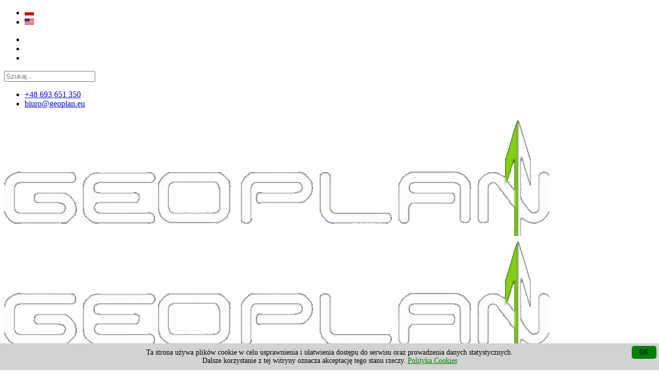

--- FILE ---
content_type: text/html; charset=utf-8
request_url: https://www.geoplan.eu/pl/realizacje
body_size: 18643
content:
<!DOCTYPE html>
<html xmlns="http://www.w3.org/1999/xhtml" xml:lang="pl-pl" lang="pl-pl" dir="ltr">
<head>
<meta http-equiv="X-UA-Compatible" content="IE=edge">
<meta name="viewport" content="width=device-width, initial-scale=1">
<meta name="google-site-verification" content="9CEimwMtBiXS4LL4Vi5zFsmNW9FnqdIV22PAoR7LAbU" />
<meta name="google-site-verification" content="6zsc2KbZmr-Z4ScEqo0loP79iO_SU2P0ud4ZS_jsFuc" />
<base href="https://www.geoplan.eu/pl/realizacje" />
<meta http-equiv="content-type" content="text/html; charset=utf-8" />
<meta name="description" content="Usługi geodezyjne firmy GEOPLAN Andrzej Kwiatkowski - pomiary i tyczenia geodezyjne. Działamy od 1998 roku. Zapraszamy do kontaktu." />
<meta name="generator" content="Joomla! - Open Source Content Management" />
<title>REALIZACJE - GEOPLAN</title>
<link href="/templates/at_solaren/images/favicon.ico" rel="shortcut icon" type="image/vnd.microsoft.icon" />
<link href="/templates/at_solaren/favicon.ico" rel="shortcut icon" type="image/vnd.microsoft.icon" />
<link href="https://www.geoplan.eu/pl/component/search/?Itemid=131&amp;format=opensearch" rel="search" title="Szukaj GEOPLAN" type="application/opensearchdescription+xml" />
<link rel="stylesheet" type="text/css" href="/cache/plg_jch_optimize/851600dd7a298cebb952a75607c75e9f_0.css" />
<script type="application/json" class="joomla-script-options new">{"csrf.token":"a12a4afb96d3477858f8639cf3c91546","system.paths":{"root":"","base":""},"rl_tabs":{"use_hash":1,"reload_iframes":0,"init_timeout":0,"urlscroll":0}}</script>
<script type="application/javascript" src="/cache/plg_jch_optimize/6550f5f4413d9fb89ee0c674b394d76c_0.js"></script>
<script src="/plugins/content/jw_allvideos/jw_allvideos/includes/js/behaviour.js?v=6.1.0" type="text/javascript"></script>
<meta property="og:image" content="https://www.geoplan.eu/cache/preview/919168ad67d2c1af93193b141c973e12.jpg" />
<meta property="og:image:width" content="400" />
<meta property="og:image:height" content="268" />
<script type="application/ld+json">
{
  "@context": "https://schema.org",
  "@type": "LocalBusiness",
  "name": "GEOPLAN",
  "image": "https://www.geoplan.eu/images/_new/logo/GEOPLAN_nazwa.gif",
  "@id": "",
  "url": "https://www.geoplan.eu/pl/",
  "telephone": "+48 42 715 69 85",
  "address": {
    "@type": "PostalAddress",
    "streetAddress": "Długa 7",
    "addressLocality": "Zgierz",
    "postalCode": "95-100",
    "addressCountry": "PL"
  },
  "geo": {
    "@type": "GeoCoordinates",
    "latitude": 51.8560998,
    "longitude": 19.4077823
  } ,
  "sameAs": "https://www.facebook.com/geoplanzgierz/"
}
</script>
<script type="application/ld+json">
    [{
      "@context": "https://schema.org",
      "@type": "BreadcrumbList",
      "itemListElement": [{
        "@type": "ListItem",
        "position": 1,
        "name": "O NAS",
        "item": "https://www.geoplan.eu/pl/o-nas-m-mega"
      },{
        "@type": "ListItem",
        "position": 2,
        "name": "Geodezyjna Obsługa Inwestycji I Mapy Do Celów Projektowych Łódź",
        "item": "https://www.geoplan.eu/pl/o-nas-m-mega/oferta-mega"
      },{
        "@type": "ListItem",
        "position": 2,
        "name": "REALIZACJE",
        "item": "https://www.geoplan.eu/pl/o-nas-m-mega/realizacje-mega"
      },{
        "@type": "ListItem",
        "position": 3,
        "name": "REALIAZCJE GALERIA",
        "item": "https://www.geoplan.eu/pl/o-nas-m-mega/realizacje-mega/realizacje-galeria-mega"
      },{
        "@type": "ListItem",
        "position": 2,
        "name": "DYPLOMY I PODZIĘKOWANIA",
        "item": "https://www.geoplan.eu/pl/o-nas-m-mega/dyplomy-i-podziekowania"
      },{
        "@type": "ListItem",
        "position": 2,
        "name": "WSPÓŁPRACA",
        "item": "https://www.geoplan.eu/pl/o-nas-m-mega/wspolpraca-mega"
      }]
    },{
      "@context": "https://schema.org",
      "@type": "BreadcrumbList",
      "itemListElement": [{
        "@type": "ListItem",
        "position": 1,
        "name": "AKTUALNOŚCI",
        "item": "https://www.geoplan.eu/pl/aktualnosci-mega"
      }]
    },{
      "@context": "https://schema.org",
      "@type": "BreadcrumbList",
      "itemListElement": [{
        "@type": "ListItem",
        "position": 1,
        "name": "SPRZĘT",
        "item": "https://www.geoplan.eu/pl/potencjal-mega"
      },{
        "@type": "ListItem",
        "position": 2,
        "name": "Sprzęt Geodezyjny I Zaplecze Sprzętowe Łódź",
        "item": "https://www.geoplan.eu/pl/potencjal-mega/zaplecze-sprzetowe-mega"
      },{
        "@type": "ListItem",
        "position": 2,
        "name": "HARDWARE",
        "item": "https://www.geoplan.eu/pl/potencjal-mega/hardware-mega"
      },{
        "@type": "ListItem",
        "position": 2,
        "name": "SOFTWARE",
        "item": "https://www.geoplan.eu/pl/potencjal-mega/software-mega"
      }]
    },{
      "@context": "https://schema.org",
      "@type": "BreadcrumbList",
      "itemListElement": [{
        "@type": "ListItem",
        "position": 1,
        "name": "REFERENCJE",
        "item": "https://www.geoplan.eu/pl/referencje-mega"
      }]
    },{
      "@context": "https://schema.org",
      "@type": "BreadcrumbList",
      "itemListElement": [{
        "@type": "ListItem",
        "position": 1,
        "name": "DOTACJE UNIJNE",
        "item": "https://www.geoplan.eu/pl/dotacje-unijne-mega"
      }]
    },{
      "@context": "https://schema.org",
      "@type": "BreadcrumbList",
      "itemListElement": [{
        "@type": "ListItem",
        "position": 1,
        "name": "KONTAKT",
        "item": "https://www.geoplan.eu/pl/kontakt-mega"
      }]
    }]
    </script>
<!-- Google tag (gtag.js) -->
<link rel="canonical" href="https://www.geoplan.eu/pl/realizacje">
</head>
<body class="site com-content view-category layout-blog no-task itemid-131 pl-pl ltr  sticky-header layout-fluid">
<div class="body-innerwrapper">
<section id="sp-top-bar"><div class="container"><div class="row"><div id="sp-top1" class="col-lg-6 "><div class="sp-column "><div class="sp-module "><div class="sp-module-content"><div class="mod-languages">
<ul class="lang-inline" dir="ltr">
<li class="lang-active">
<a href="https://www.geoplan.eu/pl/realizacje">
<img src="/media/mod_languages/images/pl_pl.gif" alt="Polski (PL)" title="Polski (PL)" />	</a>
</li>
<li>
<a href="/en-us/">
<img src="/media/mod_languages/images/en_us.gif" alt="English (US)" title="English (US)" />	</a>
</li>
</ul>
</div>
</div></div><ul class="social-icons"><li><a target="_blank" href="https://web.facebook.com/geoplanzgierz/?_rdc=1&_rdr"><i class="fa fa-facebook"></i></a></li><li><a target="_blank" href="https://plus.google.com/117590627338356657664"><i class="fa fa-google-plus"></i></a></li><li><a target="_blank" href="https://www.youtube.com/watch?v=Xv69CP7t79Q"><i class="fa fa-youtube"></i></a></li></ul></div></div><div id="sp-top2" class="col-lg-6 d-none d-lg-block"><div class="sp-column "><div class="sp-module "><div class="sp-module-content"><div class="search">
<form action="/pl/realizacje" method="post">
<input name="searchword" id="mod-search-searchword" maxlength="200"  class="inputbox search-query" type="text" size="20" placeholder="Szukaj..." />	<input type="hidden" name="task" value="search" />
<input type="hidden" name="option" value="com_search" />
<input type="hidden" name="Itemid" value="131" />
</form>
</div>
</div></div><ul class="sp-contact-info"><li class="sp-contact-phone"><i class="fa fa-phone"></i> <a href="tel:+48 693 651 350">+48 693 651 350</a></li><li class="sp-contact-email"><i class="fa fa-envelope"></i> <a href="mailto:biuro@geoplan.eu">biuro@geoplan.eu</a></li></ul></div></div></div></div></section><header id="sp-header"><div class="container"><div class="row"><div id="sp-logo" class="col-8 col-lg-3 "><div class="sp-column "><a class="logo" href="/"><img class="sp-default-logo hidden-xs" src="/images/_new/logo/GEOPLAN_nazwa.gif" alt="GEOPLAN"><img class="sp-retina-logo hidden-xs" src="/images/_new/logo/GEOPLAN_nazwa.gif" alt="GEOPLAN" width="1059" height="232"><img class="sp-default-logo visible-xs" src="/images/_new/logo/GEOPLAN_nazwa.gif" alt="GEOPLAN"></a></div></div><div id="sp-menu" class="col-4 col-lg-9 "><div class="sp-column ">	<div class='sp-megamenu-wrapper'>
<a id="offcanvas-toggler" class="visible-xs" href="#"><i class="fa fa-bars"></i></a>
<ul class="sp-megamenu-parent menu-fade-up hidden-xs"><li class="sp-menu-item"><a  href="/pl/"  >Home</a></li><li class="sp-menu-item"><a  href="https://ekz.geoplan.eu"  >EKZ</a></li><li class="sp-menu-item sp-has-child"><a  href="/pl/o-nas-m-mega"  >O Nas</a><div class="sp-dropdown sp-dropdown-main sp-menu-right" style="width: 240px;"><div class="sp-dropdown-inner"><ul class="sp-dropdown-items"><li class="sp-menu-item"><a  href="/pl/o-nas-m-mega/oferta-mega"  >Geodezyjna Obsługa Inwestycji I Mapy Do Celów Projektowych Łódź</a></li><li class="sp-menu-item sp-has-child"><a  href="/pl/o-nas-m-mega/realizacje-mega"  >REALIZACJE </a><div class="sp-dropdown sp-dropdown-sub sp-menu-right" style="width: 240px;"><div class="sp-dropdown-inner"><ul class="sp-dropdown-items"><li class="sp-menu-item"><a  href="/pl/o-nas-m-mega/realizacje-mega/realizacje-galeria-mega"  >REALIZACJE GALERIA </a></li></ul></div></div></li><li class="sp-menu-item"><a  href="/pl/o-nas-m-mega/dyplomy-i-podziekowania"  >DYPLOMY I PODZIĘKOWANIA</a></li><li class="sp-menu-item"><a  href="/pl/o-nas-m-mega/wspolpraca-mega"  >WSPÓŁPRACA</a></li></ul></div></div></li><li class="sp-menu-item"><a  href="/pl/aktualnosci-mega"  >AKTUALNOŚCI</a></li><li class="sp-menu-item sp-has-child"><a  href="/pl/potencjal-mega"  >Sprzęt</a><div class="sp-dropdown sp-dropdown-main sp-menu-right" style="width: 240px;"><div class="sp-dropdown-inner"><ul class="sp-dropdown-items"><li class="sp-menu-item"><a  href="/pl/potencjal-mega/zaplecze-sprzetowe-mega"  >Sprzęt Geodezyjny I Zaplecze Sprzętowe Łódź</a></li></ul></div></div></li><li class="sp-menu-item"><a  href="/pl/referencje-mega"  >REFERENCJE</a></li><li class="sp-menu-item"><a  href="/pl/dotacje-unijne-mega"  >DOTACJE UNIJNE </a></li><li class="sp-menu-item"><a  href="/pl/kontakt-mega"  >KONTAKT</a></li><li class="sp-menu-item"><a  href="/pl/blog"  >BLOG</a></li></ul>	</div>
</div></div></div></div></header><section id="sp-page-title"><div class="row"><div id="sp-title" class="col-lg-12 "><div class="sp-column "><div class="sp-module "><div class="sp-module-content"><div class="slideshowck  camera_wrap camera_amber_skin" id="camera_wrap_127" style="width:100%;">
<div data-alt="" data-thumb="/images/_new/baners980x230/th/baner29_th.jpg" data-src="/images/_new/baners980x230/baner29.jpg"  data-time="12">
</div>
<div data-alt="" data-thumb="/images/_new/baners980x230/th/baner09_th.jpg" data-src="/images/_new/baners980x230/baner09.jpg"  data-time="12">
</div>
<div data-alt="" data-thumb="/images/_new/baners980x230/th/baner30_th.jpg" data-src="/images/_new/baners980x230/baner30.jpg"  data-time="12">
</div>
<div data-alt="" data-thumb="/images/_new/baners980x230/th/baner05_th.jpg" data-src="/images/_new/baners980x230/baner05.jpg"  data-time="19">
</div>
<div data-alt="" data-thumb="/images/_new/baners980x230/th/baner03_th.jpg" data-src="/images/_new/baners980x230/baner03.jpg"  data-time="19">
</div>
<div data-alt="" data-thumb="/images/_new/baners980x230/th/baner21_th.jpg" data-src="/images/_new/baners980x230/baner21.jpg"  data-time="12">
</div>
<div data-alt="" data-thumb="/images/_new/baners980x230/th/baner18_th.jpg" data-src="/images/_new/baners980x230/baner18.jpg"  data-time="12">
</div>
<div data-alt="" data-thumb="/images/_new/baners980x230/th/baner14_th.jpg" data-src="/images/_new/baners980x230/baner14.jpg"  data-time="12">
</div>
<div data-alt="" data-thumb="/images/_new/baners980x230/th/baner10_th.jpg" data-src="/images/_new/baners980x230/baner10.jpg"  data-time="12">
</div>
<div data-alt="" data-thumb="/images/_new/baners980x230/th/baner25_th.jpg" data-src="/images/_new/baners980x230/baner25.jpg"  data-time="12">
</div>
<div data-alt="" data-thumb="/images/_new/baners980x230/th/baner23_th.jpg" data-src="/images/_new/baners980x230/baner23.jpg"  data-time="12">
</div>
<div data-alt="" data-thumb="/images/_new/baners980x230/th/baner15_th.jpg" data-src="/images/_new/baners980x230/baner15.jpg"  data-time="12">
</div>
<div data-alt="" data-thumb="/images/_new/baners980x230/th/baner28_th.jpg" data-src="/images/_new/baners980x230/baner28.jpg"  data-time="19">
</div>
<div data-alt="" data-thumb="/images/_new/baners980x230/th/baner17_th.jpg" data-src="/images/_new/baners980x230/baner17.jpg"  data-time="12">
</div>
<div data-alt="" data-thumb="/images/_new/baners980x230/th/baner13_th.jpg" data-src="/images/_new/baners980x230/baner13.jpg"  data-time="12">
</div>
<div data-alt="" data-thumb="/images/_new/baners980x230/th/baner06_th.jpg" data-src="/images/_new/baners980x230/baner06.jpg"  data-time="19">
</div>
<div data-alt="" data-thumb="/images/_new/baners980x230/th/baner02_th.jpg" data-src="/images/_new/baners980x230/baner02.jpg"  data-time="12">
</div>
<div data-alt="" data-thumb="/images/_new/baners980x230/th/baner24_th.jpg" data-src="/images/_new/baners980x230/baner24.jpg"  data-time="12">
</div>
<div data-alt="" data-thumb="/images/_new/baners980x230/th/baner20_th.jpg" data-src="/images/_new/baners980x230/baner20.jpg"  data-time="12">
</div>
<div data-alt="" data-thumb="/images/_new/baners980x230/th/baner07_th.jpg" data-src="/images/_new/baners980x230/baner07.jpg"  data-time="12">
</div>
<div data-alt="" data-thumb="/images/_new/baners980x230/th/baner19_th.jpg" data-src="/images/_new/baners980x230/baner19.jpg"  data-time="12">
</div>
<div data-alt="" data-thumb="/images/_new/baners980x230/th/baner12_th.jpg" data-src="/images/_new/baners980x230/baner12.jpg"  data-time="12">
</div>
<div data-alt="" data-thumb="/images/_new/baners980x230/th/baner04_th.jpg" data-src="/images/_new/baners980x230/baner04.jpg"  data-time="19">
</div>
<div data-alt="" data-thumb="/images/_new/baners980x230/th/baner16_th.jpg" data-src="/images/_new/baners980x230/baner16.jpg"  data-time="12">
</div>
</div>
<div style="clear:both;"></div>
</div></div><div class="sp-page-title"><div class="container"><h2>REALIZACJE</h2></div></div></div></div></div></section><section id="sp-main-body"><div class="container"><div class="row"><div id="sp-left" class="col-lg-3 d-none d-lg-block"><div class="sp-column "><div class="sp-module "><h3 class="sp-module-title">AKTUALNOŚCI</h3><div class="sp-module-content"><div class="latestnews">
<div itemscope itemtype="http://schema.org/Article">
<a href="/pl/aktualnosci-mega/89-statyka-i-niwelacja-osnowy-realizacyjnej-lk104" itemprop="url">
<span itemprop="name">
				Statyka i niwelacja osnowy realizacyjnej LK104			</span>
</a>
<small>25 styczeń 2024</small>
</div>
<div itemscope itemtype="http://schema.org/Article">
<a href="/pl/aktualnosci-mega/88-lcs-rzepin-i-lcs-zbąszynek" itemprop="url">
<span itemprop="name">
				LCS Rzepin i LCS Zbąszynek			</span>
</a>
<small>25 styczeń 2024</small>
</div>
<div itemscope itemtype="http://schema.org/Article">
<a href="/pl/aktualnosci-mega/10-europejskie-forum-gospodarcze-2018-w-lodzi" itemprop="url">
<span itemprop="name">
				Europejskie Forum Gospodarcze 2018 w Łodzi			</span>
</a>
<small>18 październik 2018</small>
</div>
</div>
</div></div><div class="sp-module "><div class="sp-module-content">
<div id="fb-root"></div>
<div class="dj-likebox">
<div class="fb-page"
		data-href="https://www.facebook.com/geoplanzgierz/?ref=page_internal"
				data-width="300"
						data-height="400"
				data-tabs="timeline"
		data-hide-cover="false"
		data-show-facepile="true" 
		data-hide-cta="false" 
		data-small-header="false"
		data-adapt-container-width="true">
</div>
</div>
</div></div><div class="sp-module "><div class="sp-module-content">
<div class="dj-likebox">
<div class="fb-page"
		data-href="https://www.facebook.com/geoplanzgierz/?ref=page_internal"
				data-width="300"
						data-height="400"
				data-tabs=""
		data-hide-cover="false"
		data-show-facepile="true" 
		data-hide-cta="false" 
		data-small-header="false"
		data-adapt-container-width="true">
</div>
</div>
</div></div></div></div><div id="sp-component" class="col-lg-9 "><div class="sp-column "><div id="system-message-container">
</div>
<div class="blog" itemscope itemtype="http://schema.org/Blog">
<div class="items-leading clearfix">
<article class="item leading-0"
					itemprop="blogPost" itemscope itemtype="http://schema.org/BlogPosting">
<div class="entry-header">
</div>
<h4><strong><span style="font-size: 1em;">Firmę Geoplan reprezentują:</span></strong></h4>
<p>inż. Andrzej Kwiatkowski (upr. zawodowe nr 19388 na podstawie art. 45 ustawy: Prawo Geodezyjne i Kartograficzne) oraz inż. Łukasz Lewandowski.<br /> Obaj ukończyli Technikum Budowlano - Geodezyjne w Łodzi, a następnie Uniwersytet Warmińsko - Mazurski w Olsztynie uzyskując tytuł Inżynier Geodeta. <br /> Z zawodem geodety czynnie związani są nieprzerwanie od 1997r. Firma zatrudnia ok 40 pracownik&oacute;w na stałym etacie i stara się stworzyć im dobre warunki pracy oraz możliwość rozwoju intelektualnego, poprzez stosowanie zawsze nowoczesnych technologii wykonywania rob&oacute;t, a także poprzez uczestnictwo w szkoleniach specjalistycznych.</p>
<h4>Obecnie Geoplan zatrudnia:</h4>
<p>- 15 mgr inż. geodet&oacute;w,<br /> - 16 inżynier&oacute;w geodet&oacute;w,<br /> - 3 technik&oacute;w geodet&oacute;w (r&oacute;wnolegle studiujących na kierunkach geodezyjnych),<br /> -&nbsp;&nbsp; 4 technik&oacute;w geodet&oacute;w,<br /> -&nbsp;&nbsp; 1 mgr inż. grafika komputerowego,<br /> - &nbsp; 2 technik&oacute;w informatyk&oacute;w.</p>
<p>&nbsp;</p>
<!-- START: Tabs -->
<div class="rl_tabs nn_tabs outline_handles outline_content top align_center" role="presentation">
<!--googleoff: index-->
<a id="rl_tabs-scrollto_1" class="anchor rl_tabs-scroll nn_tabs-scroll"></a>
<ul class="nav nav-tabs" id="set-rl_tabs-1" role="tablist">
<li class="rl_tabs-tab nn_tabs-tab nav-item active" ><a href="#zarząd-firmy" class="rl_tabs-toggle nn_tabs-toggle nav-link" id="tab-zarząd-firmy" data-toggle="tab" data-id="zarząd-firmy" role="tab" aria-controls="zarząd-firmy" aria-selected="true"><span class="rl_tabs-toggle-inner nn_tabs-toggle-inner">ZARZĄD FIRMY</span></a></li>
<li class="rl_tabs-tab nn_tabs-tab nav-item" ><a href="#kadra" class="rl_tabs-toggle nn_tabs-toggle nav-link" id="tab-kadra" data-toggle="tab" data-id="kadra" role="tab" aria-controls="kadra" aria-selected="false"><span class="rl_tabs-toggle-inner nn_tabs-toggle-inner">KADRA</span></a></li>
<li class="rl_tabs-tab nn_tabs-tab nav-item" ><a href="#kadra-it" class="rl_tabs-toggle nn_tabs-toggle nav-link" id="tab-kadra-it" data-toggle="tab" data-id="kadra-it" role="tab" aria-controls="kadra-it" aria-selected="false"><span class="rl_tabs-toggle-inner nn_tabs-toggle-inner">KADRA IT</span></a></li>
<li class="rl_tabs-tab nn_tabs-tab nav-item" ><a href="#dział-finansowy" class="rl_tabs-toggle nn_tabs-toggle nav-link" id="tab-dział-finansowy" data-toggle="tab" data-id="dział-finansowy" role="tab" aria-controls="dział-finansowy" aria-selected="false"><span class="rl_tabs-toggle-inner nn_tabs-toggle-inner">DZIAŁ FINANSOWY</span></a></li>
</ul>
<!--googleon: index-->
<div class="tab-content">
<div class="tab-pane rl_tabs-pane nn_tabs-pane active" id="zarząd-firmy" role="tabpanel" aria-labelledby="tab-zarząd-firmy">
<h2 class="rl_tabs-title nn_tabs-title">
<a id="anchor-zarząd-firmy" class="anchor"></a>
ZARZĄD FIRMY</h2>
<h3>ZARZĄD FIRMY</h3>
<hr />
<div class="kadra">
<div class="kadra_left">
<p class="wyr"><strong>inż. Andrzej Kwiatkowski - WŁAŚCICIEL (PREZES ZARZĄDU)</strong></p>
<img src="/images/_new/kadra/Kwiatkowski_A.jpg" alt="" width="100" height="140" style="vertical-align: middle; float: right;" />
<p>Andrzej jest założycielem firmy Geoplan. Wiedzę z zakresu geodezji zdobywał początkowo w dawnym Zespole Szk&oacute;ł Geodezyjno Drogowych w Łodzi, a następnie na Uniwersytecie Warmińsko Mazurskim w Olsztynie, gdzie w systemie zaocznym ukończył kierunek geodezja i szacowanie nieruchomości uzyskując tytuł zawodowy inżynier. Posiada r&oacute;wnież uprawnienia zawodowe. Jeszcze w trakcie studi&oacute;w podjął prace w jednej z większych w&oacute;wczas firm geodezyjnych w Łodzi. Tam w ciągu 7 lat zdobył gruntowne doświadczenie z zakresu geodezji topograficznej, inżynieryjno - przemysłowej jak i prawnej.<br /> Z zamiłowania żeglarz, zdobył patent sternika jachtowego i corocznie organizuje nam kilkunastodniowe rejsy jachtami po mazurskich jeziorach.</p>
<hr />
<p><strong>&nbsp;inż Łukasz Lewandowski - DYREKTOR</strong></p>
<img src="/images/_new/kadra/Lewandowski_L.jpg" alt="" width="100" height="134" style="vertical-align: middle; float: right;" /></div>
</div>
<div class="kadra">
<div class="kadra_left">
<p>Łukasz jest jednym z założycieli firmy Geoplan. Jest absolwentem Uniwersytetu Warmińsko Mazurskiego w Olsztynie, gdzie w systemie zaocznym ukończył kierunek geodezja i szacowanie nieruchomości uzyskując tytuł Inżynier Geodeta. Już po zakończeniu szkoły średniej (dawny Zesp&oacute;ł Szk&oacute;ł Geodezyjno Budowlanych w Łodzi) rozpoczął prace z początku w zgierskim, a następnie w ł&oacute;dzkim oddziale O.P.G.K., gdzie przepracował ponad osiem lat. W tym okresie zdobył ogromne doświadczenie w pracy w geodezji zar&oacute;wno przy pomiarach topograficznych, geodezji przemysłowej i inżynieryjnej, pomiarach GPS jak i pracach kameralnych. <br /> Obecnie już od czterech lat zajmuje się działem geodezji prawnej i jest świetnym fachowcem w tym zakresie. Swoją wiedzę przekazuje młodszym doświadczeniem kolegom, szkoląc nowe grono specjalist&oacute;w z zakresu geodezji prawnej.</p>
</div>
</div>
<div class="kadra">
<h3>&nbsp;</h3>
</div>
</div>
<div class="tab-pane rl_tabs-pane nn_tabs-pane" id="kadra" role="tabpanel" aria-labelledby="tab-kadra" hidden="hidden">
<h2 class="rl_tabs-title nn_tabs-title">
<a id="anchor-kadra" class="anchor"></a>
KADRA</h2>
<h3>KADRA</h3>
<div class="kadra">
<div class="kadra_left"><hr />
<p><strong>&nbsp;MARCIN BUCZYŃSKI - KIEROWNIK KONTRAKTU</strong></p>
<img src="/images/_new/kadra/Buczynski_M.jpg" alt="" width="100" height="150" style="vertical-align: middle; float: right;" /></div>
</div>
<div class="kadra">
<div class="kadra_left">
<p>Pracę w firmie Geoplan rozpoczął w lipcu 2006r.</p>
<p>EDUKACJA: Obecnej kontynuuje naukę w trybie zaocznym w Wyższej Szkole Gospodarki w Kutnie na kierunku Geodezja i Kartografia.</p>
<p>DOŚWIADCZENIE ZAWODOWE: W trakcie pracy w Geoplan Marcin wsp&oacute;łpracował przy takich obsługach jak: <br />- budowy hal magazynowych,<br />- budowa budynku dydaktycznego PWSzFTiT im. L. Schillera w Łodzi,<br />- budowa drogi ekspresowej S7 Skarżysko Kamienna - Występna,<br />- budowa autostrady A4 Rzesz&oacute;w Centralny - Rzesz&oacute;w Wsch&oacute;d,<br />- budowa autostrady A1 Toruń &ndash; Stryk&oacute;w (zadanie II, odc. 2 i 3) - zastępca Kierownika Kontraktu,<br />- budowa drogi ekspresowej S8 odcinek 6 i 7.</p>
<p>PRYWATNIE: Gra na gitarze, sporty zimowe.</p>
</div>
</div>
<div class="kadra">
<div class="kadra_left"><hr />
<p><strong>&nbsp;inż. MONIKA KWIATKOWSKA - GEODETA, KIEROWNIK GRUPY ROB&Oacute;T</strong></p>
<img src="/images/_new/kadra/Kwiatkowska_M.jpg" alt="" width="100" height="137" style="vertical-align: middle; float: right;" />
<p>EDUKACJA: W 1998r. ukończyła Zesp&oacute;ł Szk&oacute;ł Geodezyjno - Drogowych im. Rudolfa Modrzejewskiego w Poznaniu uzyskując tytuł technik geodeta.</p>
</div>
</div>
<div class="kadra">
<div class="kadra_left">
<p>W 2003r. ukończyła uzyskując tytuł inżynier Uniwersytet Warmińsko Mazurski w Olsztynie, kierunek: geodezja i kartografia, specjalność: geodezja i szacowanie nieruchomości.</p>
<p>DOŚWIADCZENIE ZAWODOWE: Pracę w geodezji rozpoczęła w 1999r. w Zarządzie Geodezji i Katastru Miejskiego GEOPOZ w Poznaniu (praca na stanowisku geodeta przy opracowywaniu materiał&oacute;w do zgłoszeń geodezyjnych). Kolejnymi etapami była praca w ł&oacute;dzkim przedsiębiorstwie geodezyjnym (na stanowisku geodeta opracowywanie mapy numerycznej dla miasta Łodzi), praca w Urzędzie Miasta w Zgierzu (na stanowisku podinspektor w wydziale prowadzącym ewidencję grunt&oacute;w dla miasta Zgierza), w poszukiwaniu nowych doświadczeń zawodowych znalazła się w Szkocji, gdzie przez ponad rok pracowała w firmie geodezyjnej na stanowisku geodeta (gł&oacute;wnie pomiar kolei). Obecnie w firmie Geoplan.</p>
</div>
</div>
<div class="kadra">
<div class="kadra_left"><hr />
<p><strong>mgr inż. MARTA PARADOWSKA &ndash; GEODETA, KIEROWNIK ZESPOŁU GEODEZYJNEGO</strong></p>
</div>
</div>
<div class="kadra">
<div class="kadra_left">
<p>W Geoplan pracuje od września 2011r.<br />Edukacja: W 2006r. ukończyła tytułem magister inżynier Akademię G&oacute;rniczo &ndash; Hutniczą, wydział Geodezji G&oacute;rniczej i Inżynierii Środowiska, kierunek Geodezja i Kartografia. <br />W 2010r. uzyskała uprawnienia zawodowe: w zakresie: <br />zakres 1 - Geodezyjne pomiary sytuacyjno &ndash; wysokościowe, realizacyjne i inwentaryzacje, oraz <br />zakres 2 - Rozgraniczanie i podziały nieruchomości (grunt&oacute;w) oraz sporządzanie dokumentacji do cel&oacute;w prawnych. <br />Doświadczenie zawodowe: Marta posiada ponad czteroletnie doświadczenie w geodezji. Zajmowała się przygotowywaniem dokumentacji i sporządzaniem operat&oacute;w podziałowych nieruchomości przejętych na rzecz Skarbu Państwa pod budowy autostrad.</p>
<p><strong>&nbsp;</strong></p>
</div>
</div>
</div>
<div class="tab-pane rl_tabs-pane nn_tabs-pane" id="kadra-it" role="tabpanel" aria-labelledby="tab-kadra-it" hidden="hidden">
<h2 class="rl_tabs-title nn_tabs-title">
<a id="anchor-kadra-it" class="anchor"></a>
KADRA IT</h2>
<h3>KADRA IT</h3>
<hr />
<p><strong>&nbsp;MARCIN MAKOWSKI - KIEROWNIK ds. INFORMATYCZNYCH</strong></p>
<p><img src="/images/_new/kadra/gdziekolwiek/marcin.jpg" alt="" width="100" height="119" style="vertical-align: middle; float: right;" /></p>
<div class="kadra">
<div class="kadra_left">
<p>Pracę w firmie Geoplan rozpoczął w lipcu 2007r.</p>
<p>EDUKACJA: W 2003 roku ukończył Technikum Elektryczne z tytułem Technik Elektryk. Następnie podjął naukę w Policealnym Studium Informatycznym w Łodzi, gdzie w 2005r uzyskał tytuł zawodowy technik informatyk.</p>
<p>DOŚWIADCZENIE ZAWODOWE: W trakcie nauki dwukrotnie odbywał miesięczne praktyki zawodowe w naszej firmie. Po ukończeniu studium przez p&oacute;ł roku pracował w Wojew&oacute;dzkim Szpitalu Specjalistycznym na stanowisku Informatyk.Najważniejsze kompetencje zawodowe charakteryzujące pracę Marcina to zar&oacute;wno umiejętności analityczne jak i taktyczne przy planowaniu rozwoju oraz wdrożeń oprogramowania. Marcin jest osobą przedsiębiorczą, skrupulatną o wysokich zdolnościach organizacyjnych.</p>
<hr />
<p><strong>RAFAŁ REMBEK - Kierownik Serwisu</strong></p>
<img src="/images/_new/kadra/gdziekolwiek/rafal.jpg" alt="" width="100" height="120" style="vertical-align: middle; float: right;" /></div>
</div>
<div class="kadra">
<div class="kadra_left">
<p>Pracę w firmie Geoplan rozpoczął w czerwcu 2007r.</p>
<p>EDUKACJA: Ukończył Liceum Ukończył Liceum Og&oacute;lnokształcące oraz Studium na kierunku Informatyka i Telekomunikacja uzyskując tytuł Specjalista ds. Informatyki i Telekomunikacji.</p>
<p>DOŚWIADCZENIE ZAWODOWE: Doświadczenie zdobywał i udoskonalał pracując jako serwisant sprzętu komputerowego oraz zarządca serwis&oacute;w i portali serwisowych. Od 2007r kierownik serwisu komputerowego w firmie GEOPLAN zajmuje się przede wszystkim planowaniem i realizacją napraw, modernizacją, konserwacją sprzętu komputerowego i serwerowego. Kontroluje serwis gwarancyjny i pogwarancyjny dotyczący sprzętu teleinformatycznego, diagnozuje i usuwa usterki sieci teleinformatycznej.</p>
<hr />
<p>&nbsp;</p>
</div>
</div>
<p>&nbsp;</p>
<div class="kadra">
<div class="kadra_left">
<p class="wyr">&nbsp;</p>
</div>
</div>
</div>
<div class="tab-pane rl_tabs-pane nn_tabs-pane" id="dział-finansowy" role="tabpanel" aria-labelledby="tab-dział-finansowy" hidden="hidden">
<h2 class="rl_tabs-title nn_tabs-title">
<a id="anchor-dział-finansowy" class="anchor"></a>
DZIAŁ FINANSOWY</h2>
<h3>DZIAŁ FINANSOWY</h3>
<hr />
<p><strong>&nbsp;Biuro Rachunkowe &ndash; GŁ&Oacute;WNA KSIĘGOWA</strong></p>
<hr />
<p>&nbsp;<strong>inż. PRZEMYSŁAW ŁUCZAK - DYREKTOR FINANSOWY</strong></p>
<div class="kadra">
<div class="kadra_left"><img src="/images/_new/kadra/gdziekolwiek/albert.jpg" alt="" width="100" height="120" style="vertical-align: middle; float: right;" /></div>
</div>
<div class="kadra">
<div class="kadra_left">
<p>Pracę w firmie Geoplan rozpoczął w lipcu 2003r.</p>
<p>EDUKACJA: Ukończył Technikum Geodezyjne w Łodzi przy ul. Skrzydlatej, następnie kontynuując naukę ukończył studia na Uniwersytecie Warmińsko - Mazurskim w Olsztynie uzyskując tytuł zawodowy inżynier geodeta.</p>
<p>DOŚWIADCZENIE ZAWODOWE: W 1997r. podjął pracę w Powiatowym Ośrodku Dokumentacji Geodezyjno - Kartograficznej w Wieluniu, rok p&oacute;źniej pracował w małej firmie geodezyjnej w Wieluniu. Od 2000r. pracował w Miejskim Przedsiębiorstwie Geodezyjnym w Łodzi na stanowisku geodety, p&oacute;źniej od 2003r. zaczął przygodę z firmą Geoplan.Obecnie zajmuje się organizacją oraz planowaniem budżetu firmy, przygotowywaniem raport&oacute;w, wsp&oacute;łpracą z innymi działami firmy, analizą rynku i konkurencji. Dodatkowo do jego decyzji należy r&oacute;wnież wyb&oacute;r dostawc&oacute;w sprzętu.</p>
</div>
</div>
<p>&nbsp;</p>
<div class="kadra">
<div class="kadra">
</div></div></div><!-- END: Tabs -->
</div>
</div>
</article>
<article class="item leading-1"
					itemprop="blogPost" itemscope itemtype="http://schema.org/BlogPosting">
<div class="entry-header">
</div>
<p><img src="/images/_new/potencjal/pt-s-1.jpg" alt="" width="110" height="260" style="float: right;" /></p>
<div class="potencjal">
<div class="potencjal_left">
<p>Posiadane licencje pozwalają wykonywać nawet kilkanaście projekt&oacute;w jednocześnie..:&nbsp;</p>
<p>Pracjemy na m. in: TBC (Trimble Business Center),&nbsp;<span style="font-family: arial, helvetica, sans-serif;">A</span><span style="font-family: arial, helvetica, sans-serif;">utoCAD Civil 3D, <br /></span><span style="font-family: arial, helvetica, sans-serif;">&nbsp; &nbsp; &nbsp; &nbsp; &nbsp; &nbsp; &nbsp; &nbsp; &nbsp; &nbsp; &nbsp; &nbsp; &nbsp; &nbsp; &nbsp;AutoCAD -&nbsp;</span>Mapa numeryczna, GEDO Office,<span style="font-family: arial, helvetica, sans-serif;"><br /></span><span style="font-family: arial, helvetica, sans-serif;">&nbsp; &nbsp; &nbsp; &nbsp; &nbsp; &nbsp; &nbsp; &nbsp; &nbsp; &nbsp; &nbsp; &nbsp; &nbsp; &nbsp; &nbsp;C-geo,&nbsp;</span><span style="font-family: arial, helvetica, sans-serif;">Geo-Lisp&nbsp;</span><span style="font-family: arial, helvetica, sans-serif;">(P.A. NOVA),&nbsp;</span><span style="font-family: arial, helvetica, sans-serif;">Winkalk, <br />&nbsp; &nbsp; &nbsp; &nbsp; &nbsp; &nbsp; &nbsp; &nbsp; &nbsp; &nbsp; &nbsp; &nbsp; &nbsp; &nbsp; &nbsp;Mikromapa,&nbsp;</span><span style="font-family: arial, helvetica, sans-serif;">GeoNet</span></p>
</div>
</div>
<p>&nbsp;</p>
</article>
<article class="item leading-2"
					itemprop="blogPost" itemscope itemtype="http://schema.org/BlogPosting">
<div class="entry-header">
</div>
<h4><strong>SERWER GEO-MONITORINGU<img style="float: right;" src="/images/serwer-geo-monitoring.jpg" alt="serwer geo monitoring" width="200" height="150" /></strong></h4>
<p>Procesor:<strong>&nbsp;2x Intel Xeon E5-2620<br /></strong>Płyta gł.:<strong> Asus Workstation Z9PE-D8 WS&nbsp;</strong><br />Pamięć:&nbsp;<strong>64 GB DDR-3 SAMSUNG&nbsp;</strong><br />Dyski:&nbsp;<strong>2x 2TB SATA III<br /></strong>&nbsp; &nbsp; &nbsp; &nbsp; &nbsp; <strong>SSD INTEL 730 480GB</strong><br />Zasilanie awaryjne &nbsp;<strong>UPS EVER Powerline RT o mocy 1000W</strong>,&nbsp;<br />Karta graficzna:<strong>&nbsp;PNY QUADRO K4200<br /></strong>w technologi już&nbsp;<strong>Giga bitowej sieci</strong>,<br />na który jest&nbsp;<strong>TBC, Windows Serwer 2012 R2, Microsoft SQL 2014</strong></p>
<hr />
<h4>40 sztuk DELL Precision</h4>
<p><img style="float: right;" src="/images/_new/potencjal/pt-h-1.jpg" alt="" width="100" height="89" /></p>
<div class="potencjal">
<div class="potencjal_left">
<p>Specjalistyczny sprzęt dla osób pracujących w AutoCadzie . <br />Procesor: Intel® Core™ i7&nbsp;<br />Pamięć: <strong>16 GB</strong><br />Karta graficzna:<strong> ATI® FirePro®</strong>&nbsp;lub <strong> Quadro FX</strong><br />(karty dedykowane dla programów wektorowych)<br />Dyski: <strong>SSD</strong> spięte w rajdzie w jeden.<br />System:<strong> Windows 10 Professional 64bit</strong><br />komunikacja:<strong> 2x USB 3.0, WiFi BGN, Lan 1GB, Bluetooth 3.0</strong><br />Klawiatura: QWERTY (podświetlana dwu stopniowo)</p>
</div>
</div>
<hr />
<h4>Serwer FTP</h4>
<p><img style="margin-top: 15px; margin-bottom: 15px; float: right;" src="/images/_new/potencjal/pt-h-2.jpg" alt="" width="100" height="92" /></p>
<div class="potencjal">
<div class="potencjal_left">
<p>Serwer FTP będący w specjalnym klimatyzowanym pomieszczeniu. <br />Procesor:<strong> Intel Xeon E5620 </strong><br />Pamięć: <strong>16GB DDR-3 </strong><br />Dyski: <strong>sześć dysków 146GB SAS HDD</strong><br />Zasilanie awaryjne<br /><strong>UPS firmy DELL o mocy 1920W</strong>, <br />w technologi już <strong>Giga bitowej sieci</strong>,<br />na który jest <strong>Menadżer Licencji AutoCada </strong>dostępnym z internetu przez łącze <strong>światłowodowe.</strong></p>
</div>
</div>
</article>
<article class="item leading-3"
					itemprop="blogPost" itemscope itemtype="http://schema.org/BlogPosting">
<div class="entry-header">
</div>
<p><span style="font-family: arial, helvetica, sans-serif; font-size: 10pt;">Pełen zakres usług związanych z geodezją, realizowanych na najwyższym światowym poziomie nie byłby możliwy bez najnowocześniejszego sprzętu. Firma jest pod tym względem doskonale wyposażona.</span><br /><span style="font-family: arial, helvetica, sans-serif; font-size: 10pt;"> Od lat wsp&oacute;łpracujemy z firmą Geotronics Polska Sp. z o. o. zajmującą się dystrybucją sprzętu geodezyjnego firmy Trimble. Jako stały klient jesteśmy na bieżąco informowani o wszystkich nowościach pojawiających się na rynku. Na bieżąco uzupełniamy i unowocześniamy wykorzystywane urządzenia. </span><br /> <br /><span style="font-family: arial, helvetica, sans-serif; font-size: 10pt;"> Firma posiada własny, innowacyjny sprzęt pomiarowy, m. in:</span></p>
<p><span style="font-family: arial, helvetica, sans-serif; font-size: 10pt;">- System Pomiaru Szlak&oacute;w Kolejowych <a href="#szlaki_kol">GEDO CE &gt;&gt; </a></span><br /><span style="font-family: arial, helvetica, sans-serif; font-size: 10pt;"> - nowoczesne odbiorniki GPS wsp&oacute;łpracujące z systemem ASG-EUPOS </span><br /><span style="font-size: 10pt;"><span style="font-family: arial,helvetica,sans-serif;"> - precyzyjne zmotoryzowane tachimetry elektroniczne&nbsp;</span><span style="font-family: arial,helvetica,sans-serif;">wśr&oacute;d nich jeden z najnowocześniejszych dostępnych na rynku:&nbsp;</span><span style="font-family: arial,helvetica,sans-serif;"><a href="#trimble">Trimble S8 1`` HP DR Robot FineLock z Trimble Vision &gt;&gt;</a> wsp&oacute;łpracujący z oprogramowaniem Trimble 4D Control </span></span><br /><span style="font-family: arial, helvetica, sans-serif; font-size: 10pt;"><a href="#sonda"> - echosondę SonarMite firmy OHMEX </a>wsp&oacute;łpracującą ze sprzętem i oprogramowaniem Trimble </span><br /><span style="font-family: arial, helvetica, sans-serif; font-size: 10pt;"> - precyzyjne niwelatory elektroniczne - kodowe </span><br /><span style="font-family: arial, helvetica, sans-serif; font-size: 10pt;"> - komputery, plotery i skanery wielkoformatowe </span><br /><span style="font-family: arial, helvetica, sans-serif; font-size: 10pt;"> - specjalistyczne oprogramowanie, A-Cad Civil 3D 2012 PL.&nbsp;</span></p>
<div class="potencjal">
<div class="potencjal_left">
<h3><span style="font-family: arial,helvetica,sans-serif;"><a id="" name="szlaki_kol"></a><span style="font-size: 10pt;">System Pomiaru Szlak&oacute;w Kolejowych GEDO CE</span></span></h3>
<p><span style="font-family: arial, helvetica, sans-serif; font-size: 10pt;">Zestaw składa się z w&oacute;zka tachimetru, w&oacute;zka pryzmatu </span><br /><span style="font-family: arial, helvetica, sans-serif; font-size: 10pt;"> i specjalistycznego oprogramowania.</span></p>
<p class="wyr"><span style="font-family: arial, helvetica, sans-serif; font-size: 10pt;">Możliwości:</span></p>
<p><span style="font-family: arial, helvetica, sans-serif; font-size: 10pt;">-szybkie i precyzyjne gromadzenie informacji o torze: </span><br /><span style="font-family: arial, helvetica, sans-serif; font-size: 10pt;"> - położenie toru </span><br /><span style="font-family: arial, helvetica, sans-serif; font-size: 10pt;"> - przechyłka</span><br /><span style="font-family: arial, helvetica, sans-serif; font-size: 10pt;"> - szerokość toru</span><br /><span style="font-family: arial, helvetica, sans-serif; font-size: 10pt;"> - wyniesienie projektu w terenie</span><br /><span style="font-family: arial, helvetica, sans-serif; font-size: 10pt;"> - pomiar powykonawczy</span><br /><span style="font-family: arial, helvetica, sans-serif; font-size: 10pt;"> - sporządzanie dokumentacji toru</span><br /><span style="font-family: arial, helvetica, sans-serif; font-size: 10pt;"> - pomiar tor&oacute;w płytowych</span><br /><span style="font-family: arial, helvetica, sans-serif; font-size: 10pt;"> - generowanie aktualnych danych dla podbijarki przy każdym przejeździe w&oacute;zka</span><br /><span style="font-family: arial, helvetica, sans-serif; font-size: 10pt;"> - wsp&oacute;łpraca z odbiornikiem GPS</span></p>
<p><span style="font-family: arial, helvetica, sans-serif; font-size: 10pt;"><strong>System GEDO CE</strong> skraca czas pracy zespołu geodezyjnego znacznie zwiększając jego wydajność. Obsługiwany przez wykształconą i sprawną kadrę GEOPLAN-u pozwala na <strong>pomiar 1,5 kilometrowego odcinka tor&oacute;w w ciągu zaledwie godziny</strong>.</span></p>
</div>
<div class="potencjal_right"><span style="font-size: 10pt;"> <div id="sigplus_1001" class="sigplus-gallery sigplus-center sigplus-lightbox-boxplusx"><noscript class="sigplus-gallery"><ul><li><a class="sigplus-image" href="/images/_new/potencjal/a/pt-zs-01.jpg"><img class="sigplus-preview" src="/cache/preview/a0d867dfa8efabc07b69811bdc6ee1b5.jpg" width="200" height="134" alt="" srcset="/cache/preview/919168ad67d2c1af93193b141c973e12.jpg 400w, /cache/preview/a0d867dfa8efabc07b69811bdc6ee1b5.jpg 200w, /cache/thumb/06ed49be4e722aa36bc7e80028be164d.jpg 60w" sizes="200px" /></a><div class="sigplus-summary"></div><a class="sigplus-download" aria-hidden="true" href="https://www.geoplan.eu/pl/realizacje?sigplus=363"></a></li><li><a class="sigplus-image" href="/images/_new/potencjal/a/pt-zs-02.jpg"><img class="sigplus-preview" src="/cache/preview/cb1aebc06c2a7e3cfa8e4d0f90485ff7.jpg" width="200" height="134" alt="" srcset="/cache/preview/9bc305d43aaba18f65db2fc07aa01ac0.jpg 400w, /cache/preview/cb1aebc06c2a7e3cfa8e4d0f90485ff7.jpg 200w, /cache/thumb/dff1dbf66063a39ad5f384b9162f4c2d.jpg 60w" sizes="200px" /></a><div class="sigplus-summary"></div><a class="sigplus-download" aria-hidden="true" href="https://www.geoplan.eu/pl/realizacje?sigplus=364"></a></li><li><a class="sigplus-image" href="/images/_new/potencjal/a/pt-zs-03.jpg"><img class="sigplus-preview" src="/cache/preview/644dc90dd3d0851596e2d41d0f514549.jpg" width="200" height="134" alt="" srcset="/cache/preview/9fe874e7984c4971a0a5023a2aaec419.jpg 400w, /cache/preview/644dc90dd3d0851596e2d41d0f514549.jpg 200w, /cache/thumb/bc75b05fa22f9f1b2d7959a4e7e10fa3.jpg 60w" sizes="200px" /></a><div class="sigplus-summary"></div><a class="sigplus-download" aria-hidden="true" href="https://www.geoplan.eu/pl/realizacje?sigplus=365"></a></li></ul></noscript></div> </span></div>
</div>
<div class="potencjal">
<div class="potencjal_left">
<h3><span style="font-size: 10pt;"><a id="" name="trimble"></a><span style="font-family: arial,helvetica,sans-serif;">Trimble S8 1" HP DR Robot FineLock z Trimble Vision z oprogramowaniem Trimble 4D Control</span></span></h3>
<p><span style="font-family: arial, helvetica, sans-serif; font-size: 10pt;">Technologia Trimble 4D Control zapewniając zr&oacute;żnicowane dane stanowi kompletne rozwiązanie dla monitoringu. Pozwala na prowadzenie pomiaru ciągłego, w spos&oacute;b w pełni zautomatyzowany bez konieczności jeżdżenia w teren, przy zachowaniu najwyższych dokładności. </span><br /><span style="font-family: arial, helvetica, sans-serif; font-size: 10pt;"> <strong>Dokładność FineLockTM &lt; 1mm na 300 m</strong></span><br /><span style="font-family: arial, helvetica, sans-serif; font-size: 10pt;"> Instrument jest robotyczną stacją jednosekundową z dalmierzem bezlustrowym, wbudowaną kamerą, funkcją Trimble VisionTM i Trimble FineLockTM.</span></p>
<p class="wyr"><span style="font-family: arial, helvetica, sans-serif; font-size: 10pt;">Wybrane parametry:</span></p>
<p><span style="font-family: arial, helvetica, sans-serif; font-size: 10pt;">- dokładność kątowa: 1"</span><br /><span style="font-family: arial, helvetica, sans-serif; font-size: 10pt;">- dokładność pomiaru odległości: 0,8 mm + 1 ppm</span></p>
<p class="wyr"><span style="font-family: arial, helvetica, sans-serif; font-size: 10pt;">Wybrane możliwości:</span></p>
<p><span style="font-family: arial, helvetica, sans-serif; font-size: 10pt;"><strong>- Funkcja Trimble VisionTM</strong> - dzięki kamerze wbudowanej w instrument i zsynchronizowanej z systemem pomiarowym, operator widzi w kontrolerze to na co w danym momencie celuje instrument. </span><br /><span style="font-family: arial, helvetica, sans-serif; font-size: 10pt;">Upraszcza to w spos&oacute;b znaczny proces pozyskiwania informacji o terenie i przyspiesza pomiar jednoosobowy. Dodatkowo istnieje możliwość wykonania zdjęć w momencie pomiaru, co eliminuje błędy wynikające ze złej interpretacji punkt&oacute;w pomierzonych.</span></p>
<p><span style="font-family: arial, helvetica, sans-serif; font-size: 10pt;"><strong>- Funkcja Trimble FineLockTM</strong> - bardzo przydatne narzędzie do prowadzenia monitoring&oacute;w obiekt&oacute;w o niewielkich powierzchniach, w przypadku kt&oacute;rych konieczne jest zamontowanie punkt&oacute;w kontrolowanych w bliskim sąsiedztwie. Pozwala na rozr&oacute;żnienie luster położonych w odległości 80 cm względem siebie, przy 200 m celowej.</span></p>
</div>
<div class="potencjal_right"><span style="font-size: 10pt;"> <div id="sigplus_1002" class="sigplus-gallery sigplus-center sigplus-lightbox-boxplusx"><noscript class="sigplus-gallery"><ul><li><a class="sigplus-image" href="/images/_new/potencjal/b/pt-zs-04.jpg"><img class="sigplus-preview" src="/cache/preview/8d73313e7b67ccd12115fc805733ff72.jpg" width="94" height="200" alt="" srcset="/cache/preview/c3731a7c50f84d06dcafd9018ad4e8e8.jpg 189w, /cache/preview/8d73313e7b67ccd12115fc805733ff72.jpg 94w, /cache/thumb/7071914b90de29a615cbe83138b92aa1.jpg 28w" sizes="94px" /></a><div class="sigplus-summary"></div><a class="sigplus-download" aria-hidden="true" href="https://www.geoplan.eu/pl/realizacje?sigplus=366"></a></li><li><a class="sigplus-image" href="/images/_new/potencjal/b/pt-zs-05.jpg"><img class="sigplus-preview" src="/cache/preview/b4a7d96a667de1eed4e9fd32a949b64e.jpg" width="200" height="150" alt="" srcset="/cache/preview/fec4686874818e7ddca1b1c55e2282cf.jpg 400w, /cache/preview/b4a7d96a667de1eed4e9fd32a949b64e.jpg 200w, /cache/thumb/72415913c0af01b5cae32a37dcbf22dd.jpg 60w" sizes="200px" /></a><div class="sigplus-summary"></div><a class="sigplus-download" aria-hidden="true" href="https://www.geoplan.eu/pl/realizacje?sigplus=367"></a></li><li><a class="sigplus-image" href="/images/_new/potencjal/b/pt-zs-06.jpg"><img class="sigplus-preview" src="/cache/preview/a3b0dc750a4fbd895d7b8dd3cedb02ef.jpg" width="200" height="143" alt="" srcset="/cache/preview/18866b2a3e445ce0cf16f72b44804bb1.jpg 400w, /cache/preview/a3b0dc750a4fbd895d7b8dd3cedb02ef.jpg 200w, /cache/thumb/b41c2fbf9194b5b14fa716b9ef87f659.jpg 60w" sizes="200px" /></a><div class="sigplus-summary"></div><a class="sigplus-download" aria-hidden="true" href="https://www.geoplan.eu/pl/realizacje?sigplus=368"></a></li><li><a class="sigplus-image" href="/images/_new/potencjal/b/pt-zs-07.jpg"><img class="sigplus-preview" src="/cache/preview/5ae4a5ee67f6e174bca75630edf23838.jpg" width="200" height="117" alt="" srcset="/cache/preview/ad13b7df4291842b1246efe95eb41cd8.jpg 400w, /cache/preview/5ae4a5ee67f6e174bca75630edf23838.jpg 200w, /cache/thumb/9e87a9b9c81ecc2e4f3e1f768e424490.jpg 60w" sizes="200px" /></a><div class="sigplus-summary"></div><a class="sigplus-download" aria-hidden="true" href="https://www.geoplan.eu/pl/realizacje?sigplus=369"></a></li></ul></noscript></div></span></div>
</div>
<div class="potencjal">
<h3><span style="font-size: 10pt;"><a id="" name="trimble"></a><span style="font-family: arial,helvetica,sans-serif;">ZINTEGROWANY GEOMONITORING STRUKTURALNY</span></span></h3>
<p><span style="font-family: arial, helvetica, sans-serif; font-size: 10pt;">To innowacyjny system pomiarowy, badawczy i monitorujący <strong>24/7/365</strong>,&nbsp;kt&oacute;ry automatycznie wykrywa</span></p>
<p><span style="font-family: arial, helvetica, sans-serif; font-size: 10pt;">i natychmiastowo alarmuje o&nbsp;niebezpieczeństwach grożących integralności konstrukcji.<br /></span></p>
<p><img src="/images/_new/oferta/GEOPLAN_ulotka_01.jpg" alt="GEOPLAN ulotka 01" width="485" style="display: block; margin-left: auto; margin-right: auto;" /></p>
<p><span style="font-family: arial, helvetica, sans-serif; font-size: 10pt;">System łączy techniki geodezyjnych pomiar&oacute;w klasycznych i satelitarnych z informacjami pozyskanymi z sensor&oacute;w geotechnicznych i meteorologicznych.</span></p>
<p><span style="font-family: arial, helvetica, sans-serif; font-size: 10pt;"> Powstał przy wsp&oacute;łpracy <strong>Uniwersytetu Warmińsko- Mazurskiego w Olsztynie</strong>, kt&oacute;ry wykonał część badawczą projektu na zlecenie Geoplanu.</span></p>
<p><span style="font-family: arial, helvetica, sans-serif; font-size: 10pt;"> Technologia geomonitoringu opiera się na rozwiązaniach i sprzęcie firmy <strong>Trimble</strong> oraz oprogramowaniu <strong>Trimble 4D Controll</strong>. Wykorzystuje sensory geotechniczne, oprogramowanie <strong>SISGEO</strong>, automatyczne stacje meteorologiczne/pogodowe <strong>Campbell Scientyfic</strong> oraz infrastrukturę teleinformatyczną <strong>MOXA</strong>.<br /></span></p>
<p><span style="font-family: arial, helvetica, sans-serif; font-size: 10pt;"> Do tej pory monitoring zmian w konstrukcjach prowadzono niemal wyłącznie w oparciu o pomiar niwelacyjny oraz o wskazania z sensor&oacute;w geotechnicznych (piezometry, tensometry, inklinometry, szczelinomierze i inne). Wiązało się to z licznymi utrudnieniami. Punkty monitorowane &ndash; repery &ndash; lokalizowane były najczęściej w przyziemnej części obiektu, a ich pomiar dawał tylko informacje o zmianach ich wysokości i to w odniesieniu do innych punkt&oacute;w odniesienia, umieszczanych poza obiektem. Niosło to ryzyko komplikacji, błędnej interpretacji i wydłużało cały proces. Przy wielu obiektach możliwość pomiaru była z g&oacute;ry skazana na niepowodzenie, ponieważ nie istniała możliwość zapewnienia jednolitego układu odniesienia.<br /></span></p>
<p><span style="font-family: arial, helvetica, sans-serif; font-size: 10pt;">Nowy system geo-monitoringu strukturalnego to ogromny technologiczny krok naprz&oacute;d. Metoda integruje w jedną sp&oacute;jną całość kilka technologii, kt&oacute;re dotąd wykorzystywane były oddzielnie i nie zawsze były oczywistym wyborem przy monitoringu obiekt&oacute;w inżynierskich. Rezultatem jest innowacyjne narzędzie pomiarowe, badawcze i monitorujące. System wykorzystywany jest podczas budowy oraz eksploatacji powstałych obiekt&oacute;w<br /><br /></span></p>
<p class="wyr"><strong><span style="font-family: arial, helvetica, sans-serif; font-size: 10pt;"> Gł&oacute;wne zalety nowej usługi to:</span></strong></p>
<ul style="list-style-type: square;">
<li><span style="font-family: arial, helvetica, sans-serif; font-size: 10pt;"> Całkowita automatyzacja procesu</span></li>
<li><span style="font-family: arial, helvetica, sans-serif; font-size: 10pt;"> Możliwość sprawnego, bezobsługowego ze strony&nbsp; człowieka&nbsp; monitorowania największych obiekt&oacute;w</span></li>
<li><span style="font-family: arial, helvetica, sans-serif; font-size: 10pt;"> Cyfrowa, wolna od błęd&oacute;w ludzkich postać wynik&oacute;w&nbsp;&nbsp; pomiar&oacute;w umożliwiająca ich natychmiastowe wykorzystanie przez odbiorc&oacute;w.</span></li>
<li><span style="font-family: arial, helvetica, sans-serif; font-size: 10pt;"> Możliwość monitorowania zmian w układzie&nbsp; czterowymiarowym, brak ograniczeń w rozmieszczaniu&nbsp; czujnik&oacute;w</span></li>
<li><span style="font-family: arial, helvetica, sans-serif; font-size: 10pt;"> Uniezależnienie od warunk&oacute;w atmosferycznych&nbsp;&nbsp; i środowiskowych (pora doby, pogoda i jej&nbsp; gwałtowne zmiany, klimat, ciśnienie, zmiany&nbsp;&nbsp;&nbsp; temperatury)</span></li>
<li><span style="font-family: arial, helvetica, sans-serif; font-size: 10pt;"> Łatwość organizacyjna procesu monitorowania (przez Internet) bez konieczności przebywania na placu budowy.</span></li>
</ul>
<div class="potencjal">
<h3><span style="font-family: arial, helvetica, sans-serif; font-size: 10pt;"><a id="" name="sonda"></a>Bezzałogowy system latający UX5</span></h3>
<p style="text-align: justify;"><span style="font-family: arial, helvetica, sans-serif; font-size: 10pt;">Bezzałogowe systemy latające wyposażone w kamery umożliwiające pozyskiwanie zdjęć stają się coraz bardziej popularne. Spoś&oacute;d testowanych przez naszą firmę produkt&oacute;w najlepszy do opracowań typowo geodezyjnych okazał się sprzęt firmy Trimble. Konstrukcja skrzydła charakteryzuje się dużą stabilnością i odpornością na warunki atmosferyczne. Wykorzystane w UX5 urządzenia do pozycjonowania w połączeniu z odpowiednio dobranym sensorem do pozyskiwania zdjęć umożliwiają uzyskanie w pełni wartościowych danych fotogrametrycznych. Kolejnym atutem systemu jest oprogramowanie kt&oacute;re daje możliwość zintegrowania pomiar&oacute;w naziemnych i lotniczych. <br /><br /><strong>Zastosowanie:</strong></span><br /><br /><span style="font-family: arial, helvetica, sans-serif; font-size: 10pt;">&bull; Kontrola i analiza postępu prac </span><br /><span style="font-family: arial, helvetica, sans-serif; font-size: 10pt;">&bull; Mapy do cel&oacute;w projektowych </span><br /><span style="font-family: arial, helvetica, sans-serif; font-size: 10pt;">&bull; Kubatury rob&oacute;t ziemnych </span><br /><span style="font-family: arial, helvetica, sans-serif; font-size: 10pt;">&bull; Mapy wegetacji roślin </span><br /><span style="font-family: arial, helvetica, sans-serif; font-size: 10pt;">&bull; Modele 3D obiekt&oacute;w </span><br /><span style="font-family: arial, helvetica, sans-serif; font-size: 10pt;">&bull; Archeologia </span><br /><span style="font-family: arial, helvetica, sans-serif; font-size: 10pt;">&bull; Analiza stanu użytkowania </span><br /><span style="font-family: arial, helvetica, sans-serif; font-size: 10pt;">&bull; Monitoring stanu środowiska </span><br /><span style="font-family: arial, helvetica, sans-serif; font-size: 10pt;">&bull; Pomiary teren&oacute;w trudno dostępnych </span><br /><span style="font-family: arial, helvetica, sans-serif; font-size: 10pt;">&bull; Analiza przebiegu klęsk żywiołowych</span></p>
<p style="text-align: justify;"><span style="font-family: arial, helvetica, sans-serif; font-size: 10pt;">Do opracowań fotogrametrycznych niezbędne są specjalistyczne stacje o wysokich mocach obliczeniowych. Nasza firma na bieżąco udoskonala bazę sprzętową pod okiem wykształconych informatyk&oacute;w. Ale sprzęt to nie wszystko. Wieloletnie doświadczenie firmy przy realizacji wymagających i skomplikowanych zadań z kategorii wagi ciężkiej ukształtowało profesjonalną i bezbłędną kadrę. Doświadczeni fotogrametrzy mają szeroką wiedzę daleko wykraczającą poza ich specjalizację. Integracja pomiar&oacute;w naziemnych pozyskanych najnowocześniejszym sprzętem geodezyjnym z danymi fotogrametrycznymi sprawia że dostarczane przez nas produkty są na najwyższym możliwym do osiągnięcia w naszej branży poziomie przy zachowaniu minimalnego czasu realizacji. <br /></span></p>
<div class="potencjal">
<h3><span style="font-family: arial, helvetica, sans-serif; font-size: 10pt;"><a id="" name="sonda"></a>Sonda OHMEX SonarMite BT do pomiar&oacute;w batymetrycznych<img src="/images/_new/potencjal/batym_2.jpg" alt="batym 2" width="88" height="282" style="float: right;" /></span></h3>
<p style="text-align: justify;"><span style="font-family: arial, helvetica, sans-serif; font-size: 10pt;">Batymetria jeziora lub zbiornika wodnego polega na pomiarze jego głębokości z jednoczesnym naniesieniem wynik&oacute;w na mapę. Sondowanie głębokości odbywa się w spos&oacute;b ciągły tzn. sonda przymocowana do ł&oacute;dki wykonuje pomiar odległości do dna zbiornika. Echosonda emituje ultradźwięki, kt&oacute;re odbijają się od dna zbiornika, a następnie rejestrowane są przez odpowiedni sensor, czas upływający od wysłania ultradźwięku do jego ponownej rejestracji jest wprost proporcjonalny do głębokości. <br /><br /><strong>Pomiary SonarMite BT</strong></span><br /><br /><span style="font-family: arial,helvetica,sans-serif; font-size: 10pt;"> Urządzenie SonarMite BT korzysta z zintegrowanych technologii, opr&oacute;cz niezawodnych algorytm&oacute;w śledzenia dna wykonywanych za pomocą technik systemu DSP, wysyłana jest r&oacute;wnież wartość jakości związana z każdym wykonanym pomiarem głębokości.</span><br /><span style="font-family: arial,helvetica,sans-serif; font-size: 10pt;"> Użytkownicy oprogramowania SCS900 Trimble mogą teraz łatwo dokonywać pomiaru głębokości wody oraz wykonywać dokładne na małą skalę badania hydrograficzne. Ohmex Ltd wykorzystała SCS900 Software Developers Kit (SDK) do produkcji programu narzędziowego, kt&oacute;ry działa na kontrolerze SCS900 i dostarcza danych głębi. Podwyższona funkcjonalność dodatkowo zwiększa wykorzystanie systemu SCS900 na morskich placach budowy, gdzie występują tamy lub drogi wodne.</span><br /><br /><span style="font-family: arial,helvetica,sans-serif; font-size: 10pt;"><strong> Gł&oacute;wne cechy SonarMite BT:</strong></span><br /><span style="font-family: arial,helvetica,sans-serif; font-size: 10pt;"> - Bluetooth zintegrowany z systemem Windows urządzeń Pocket PC,</span><br /><span style="font-family: arial,helvetica,sans-serif; font-size: 10pt;"> - "Smart" sprawdzony projekt przetwornika z wyjściem QA,</span><br /><span style="font-family: arial,helvetica,sans-serif; font-size: 10pt;"> - Wewnętrzny akumulator, </span><br /><span style="font-family: arial,helvetica,sans-serif; font-size: 10pt;"> - Łatwa integracja z innymi nowoczesnymi oprogramowaniami i &nbsp;technologiami GPS i tachimetrycznymi.</span></p>
<p style="text-align: center;"><span style="font-size: 10pt;"><img src="/images/_new/potencjal/mapa_batymetryczna.jpg" alt="mapa batymetryczna" width="350" height="165" style="display: block; margin-left: auto; margin-right: auto;" /></span></p>
<p style="text-align: center;"><span style="font-family: arial, helvetica, sans-serif; font-size: 10pt;">Mapa batymetryczna Kanału Dobrzyckiego <br />(jez. Ewingi - jez. Jeziorak)</span></p>
<p style="text-align: justify;"><br /><span style="font-size: 10pt;"><em> W dniach 6-9 września 2011 nasza firma przy wsparciu technicznym firmy &bdquo;Geotronics&rdquo; przeprowadziła pierwsze testowe pomiary batymetryczne kanału Dobrzyckiego łączącego jez. Ewingi z jez. Jeziorak. Łączna długość kanału to 2600m. Całość prac wykonana została przy użyciu echosondy SonarMite BT firmy Ohmex, odbiornika GPS Trimble R8 GNSS i tachimetru Trimble S8.</em></span><br /><span style="font-size: 10pt;"><em> Na podstawie naszych pomiar&oacute;w zaktualizowano wpis dla hasła: Kanał Dobrzycki na stronie Wikipedia,</em> wolna encyklopedia.</span></p>
<div class="potencjal">
<p style="text-align: justify;"><span style="font-size: 10pt;">Ponadto posiadamy kilkadziesiąt najnowocześniejszych odbiornik&oacute;w GPS, tachimetr&oacute;w i niwelator&oacute;w.</span><br /><span style="font-size: 10pt;">Wykorzystujemy flotę ponad 30 samochod&oacute;w dostawczych/terenowych oraz quad&oacute;w przeprawowych.</span></p>
<div class="potencjal_tb">
<table border="0" style="width: 490px;">
<tbody>
<tr>
<td style="width: 700px;"><span style="font-size: 10pt;"></span></td>
<td align="right" width="50"><span style="font-size: 10pt;">ilość</span></td>
</tr>
<tr>
<td style="width: 700px;" valign="middle"><span style="font-size: 10pt;">odbiornik GPS (L1/L2/L5) firmy Trimble (R10, SPS 882)</span></td>
<td align="right"><span style="font-size: 10pt;">27</span></td>
</tr>
<tr>
<td style="width: 700px;"><span style="font-size: 10pt;">stacje bazowe GPS-GNSS (wraz z pozwoleniem do 10 VAT)</span></td>
<td align="right"><span style="font-size: 10pt;">4</span></td>
</tr>
</tbody>
</table>
</div>
<div class="potencjal_tb">
<table border="0" style="width: 490px;">
<tbody>
<tr>
<td width="430"><span style="font-size: 10pt;"></span></td>
<td align="right" width="50"><span style="font-size: 10pt;">ilość</span></td>
</tr>
<tr>
<td><span style="font-size: 10pt;">tachimetry&nbsp;(Total Stations) serwo Trimble (S6 &divide; S8)</span></td>
<td align="right"><span style="font-size: 10pt;">18</span></td>
</tr>
<tr>
<td><span style="font-size: 10pt;">tachimetry elektroniczne (2``&divide; 5``)</span></td>
<td align="right"><span style="font-size: 10pt;">8</span></td>
</tr>
</tbody>
</table>
</div>
<div class="potencjal_tb">
<table border="0" style="width: 490px;">
<tbody>
<tr>
<td width="430"><span style="font-size: 10pt;"></span></td>
<td align="right" width="50"><span style="font-size: 10pt;">ilość</span></td>
</tr>
<tr>
<td><span style="font-size: 10pt;">niwelatory (w tym precyzyjne - DiNi 03)</span></td>
<td align="right"><span style="font-size: 10pt;">21</span></td>
</tr>
</tbody>
</table>
</div>
</div>
</div>
</div>
</div>
</article>
<article class="item leading-4"
					itemprop="blogPost" itemscope itemtype="http://schema.org/BlogPosting">
<div class="entry-header">
</div>
<h1><span style="font-size: 12pt;"><span style="font-size: 18pt;">Sprzęt geodezyjny i zaplecze sprzętowe</span><br /></span></h1>
<p><span style="font-size: 10pt;">Wszyscy doskonale wiemy, że żyjemy w czasach kiedy dzień po dniu pojawiają się nowe technologie. Mają one na celu ułatwić nam życie, pracę, a nawet zabawę i wypoczynek. Również nasza kochana geodezja w przeciągu kilku zaledwie lat została bardzo unowocześniona. Już nie musimy biegać po "polu" z taśmą, ruletką i węgielnicą – te czasy dawno już minęły.</span></p>
<div style="text-align: justify;"><span style="font-size: 10pt;">XXI wiek to dla geodezji wykorzystywanie w praktyce technologii satelitarnych i kosmicznych. Podstawą wyposażenia nowoczesnego biura geodezyjnego jest odpowiednie nowoczesne oprogramowanie i technologie, dzięki którym uzyskujemy pomiary z dokładnością do dwóch, trzech milimetrów.</span></div>
<p><span style="font-size: 10pt;">Idąc z duchem czasu i chcąc zapewnić Państwu obsługę na najwyższym światowym poziomie pragniemy przedstawić technologie jakimi dysponujemy.</span></p>
<ul style="list-style-type: square;">
<li><a href="/pl/component/content/?id=18&amp;Itemid=150">Kadra</a></li>
<li><a href="/pl/potencjal-mega/zaplecze-sprzetowe-mega">Zaplecze Sprzętowe</a></li>
</ul>
<p><span style="font-size: 10pt;">Zachęcamy także do zapoznania się z pełną ofertą przedsiębiorstwa Geoplan świadczącego kompleksowe usługi z zakresu robót geodezyjnych. Nasza firma zajmuje się m.in. pomiarami branżowymi, <a href="/oferta.html">wyznaczaniem granic działek</a> i nieruchomości, inwentaryzacją przyłączy, obsługą budowy oraz obliczaniem objętości mas. Serdecznie zapraszamy do współpracy!</span></p>
</article>
</div><!-- end items-leading -->
</div></div></div></div></div></section><section id="sp-bottom"><div class="container"><div class="row"><div id="sp-bottom3" class="col-md-6 col-lg-3 d-none d-lg-block"><div class="sp-column "><div class="sp-module "><div class="sp-module-content">
<div class="custom"  >
<p>
<!-- JoomlaWorks "AllVideos" Plugin (v6.1.0) starts here -->
<div class="avPlayerWrapper avVideo">
<div class="avPlayerContainer">
<div id="AVPlayerID_0_b6d0029e3f364a0fae112eb3e490a682" class="avPlayerBlock">
<video class="avPlayer" style="width:300px;height:169px;" src="/images/_new/n_nas//animacja_geoplan_bezdzwieku.mp4" preload="metadata" autoplay></video> </div>
</div>
</div>
<!-- JoomlaWorks "AllVideos" Plugin (v6.1.0) ends here -->
</p></div>
</div></div></div></div><div id="sp-bottom1" class="col-md-6 col-lg-6 "><div class="sp-column "><div class="sp-module "><div class="sp-module-content">
<div class="custom"  >
<table style="height: 207px; width: 486px; float: left;">
<tbody>
<tr style="text-align: center;">
<td style="text-align: left;">              </td>
<td style="text-align: left;">
<p><strong style="font-size: 12pt;">GEOPLAN Andrzej Kwiatkowski</strong></p>
<p><strong style="font-size: 12pt;"> siedziba firmy</strong></p>
<p>ul. Arkadiusza Musierowicza 4<br /> 95-100 Zgierz</p>
<p>tel:<a title="telefon" href="tel:+48427156985">+48 42 715 69 85</a><br /> tel:<a title="telefon" href="tel:+48693651350">+48 693 651 350</a></p>
<p>e-mail: <a title="mail" href="mailto:biuro@geoplan.eu">biuro@geoplan.eu</a></p>
</td>
<td> </td>
</tr>
</tbody>
</table></div>
</div></div></div></div><div id="sp-bottom2" class="col-md-6 col-lg-3 d-none d-lg-block"><div class="sp-column "><div class="sp-module "><div class="sp-module-content"><iframe onload="iFrameHeight(this)"	id="blockrandom-118"
	name=""
	src="https://www.google.com/maps/embed?pb=!1m14!1m8!1m3!1d9857.021945674724!2d19.4077545!3d51.8562915!3m2!1i1024!2i768!4f13.1!3m3!1m2!1s0x0%3A0x45e0d3679d23cc0a!2sGeoplan.+Biuro+geodezji!5e0!3m2!1spl!2spl!4v1493063102691"
	width="100%"
	height="200"
	scrolling="auto"
	frameborder="1"
	title="mapa"
	class="wrapper" >
	Bez IFrame</iframe>
</div></div></div></div></div></div></section><footer id="sp-footer"><div class="container"><div class="row"><div id="sp-footer1" class="col-lg-12 "><div class="sp-column "><div class="sp-module "><h3 class="sp-module-title">Działamy w:</h3><div class="sp-module-content"><ul class="nav menu mod-list">
<li class="item-213"><a href="/pl/lodz" >Łódź</a></li><li class="item-214"><a href="/pl/pabianice" >Pabianice</a></li><li class="item-215"><a href="/pl/strykow" >Stryków</a></li><li class="item-216"><a href="/pl/aleksandrow-lodzki" >Aleksandrów Łódzki</a></li><li class="item-217"><a href="/pl/konstantynow-lodzki" >Konstantynów Łódzki</a></li><li class="item-218"><a href="/pl/brzeziny" >Brzeziny</a></li><li class="item-219"><a href="/pl/leczyca" >Łęczyca</a></li><li class="item-220"><a href="/pl/ozorkow" >Ozorków</a></li><li class="item-221"><a href="/pl/poddebice" >Poddębice</a></li><li class="item-222"><a href="/pl/lask" >Łask</a></li><li class="item-223"><a href="/pl/glowno" >Głowno</a></li><li class="item-224"><a href="/pl/andrespol" >Andrespol</a></li></ul>
</div></div><span class="sp-copyright"> Copyright © 2017-25 by GEOPLAN Wszelkie prawa zastrzeżone.</span></div></div></div></div></footer>
<div class="offcanvas-menu">
<a href="#" class="close-offcanvas"><i class="fa fa-remove"></i></a>
<div class="offcanvas-inner">
<div class="sp-module _menu"><div class="sp-module-content"><ul class="nav menu mod-list">
<li class="item-140 default"><a href="/pl/" >Usługi Geodezyjne</a></li><li class="item-114 deeper parent"><a href="/pl/o-nas" >O NAS</a><ul class="nav-child unstyled small"><li class="item-133"><a href="/pl/o-nas/dyplomy-i-podziekowania" >DYPLOMY I PODZIĘKOWANIA</a></li></ul></li><li class="item-119"><a href="/pl/aktualnosci" >AKTUALNOŚCI</a></li><li class="item-124"><a href="/pl/oferta" >OFERTA</a></li><li class="item-125 deeper parent"><a href="/pl/potencjal" >POTENCJAŁ</a><ul class="nav-child unstyled small"><li class="item-127"><a href="/pl/potencjal/zaplecze-sprzetowe" >Sprzęt geodezyjny</a></li></ul></li><li class="item-131 current active deeper parent"><a href="/pl/realizacje" >REALIZACJE</a><ul class="nav-child unstyled small"><li class="item-132"><a href="/pl/realizacje/realizacje-galeria" >REALIZACJE GALERIA</a></li></ul></li><li class="item-134"><a href="/pl/referencje" >REFERENCJE</a></li><li class="item-135"><a href="/pl/wspolpraca" >WSPÓŁPRACA</a></li><li class="item-136"><a href="/pl/dotacje-unijne" >DOTACJE UNIJNE</a></li><li class="item-137"><a href="/pl/praca" >PRACA</a></li><li class="item-138"><a href="/pl/kontakt" >KONTAKT</a></li></ul>
</div></div>
</div>
</div>
</div>
<div align="center"></div>
<div id="simplecookienotification_v01" style="display: block; z-index: 99999; min-height: 35px; width: 100%; position: fixed; background: rgb(210, 210, 210); border: 0px rgb(0, 128, 0); text-align: center; right: 0px; color: rgb(0, 0, 0); bottom: 0px; left: 0px;">
<div style="padding:10px; margin-left:15px; margin-right:15px; font-size:14px; font-weight:normal;">
<span id="simplecookienotification_v01_powiadomienie">Ta strona używa plików cookie w celu usprawnienia i ułatwienia dostępu do serwisu oraz prowadzenia danych statystycznych. <br> Dalsze korzystanie z tej witryny oznacza akceptację tego stanu rzeczy.</span><span id="br_pc_title_html"></span>
<a id="simplecookienotification_v01_polityka" rel="nofollow" href="https://pl.wikipedia.org/wiki/HTTP_cookie" style="color: rgb(0, 128, 0);">Polityka Cookies</a>
<a id="okbutton" href="javascript:simplecookienotification_v01_create_cookie('simplecookienotification_v01',1,7);" style="position: absolute; background: rgb(0, 128, 0); color: rgb(0, 0, 0); padding: 5px 15px; text-decoration: none; font-size: 12px; font-weight: normal; border: 0px solid rgb(0, 0, 0); border-radius: 5px; top: 5px; right: 5px;">OK</a><div id="jwc_hr2" style="height: 10px; display: none;"></div>
</div>
</div>
<script type="application/javascript" src="/cache/plg_jch_optimize/6550f5f4413d9fb89ee0c674b394d76c_1.js" defer ></script>
</body>
</html>